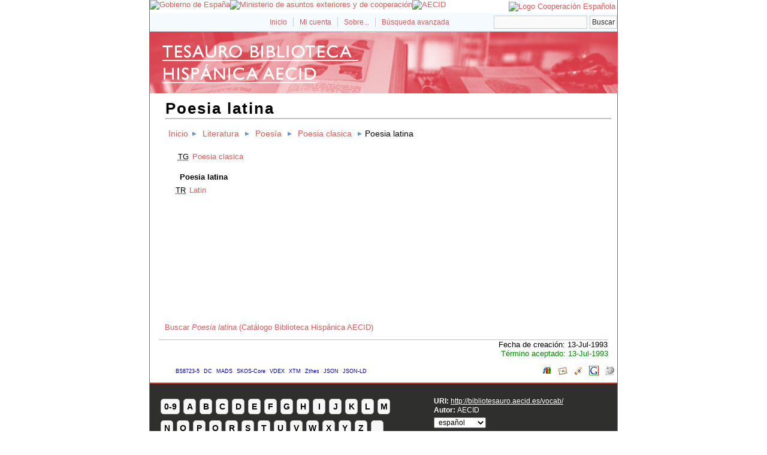

--- FILE ---
content_type: text/html; charset=utf-8
request_url: http://bibliotesauro.aecid.es/vocab/index.php?tema=10469&/poesia-latina
body_size: 12064
content:
<!DOCTYPE html
PUBLIC "-//W3C//DTD XHTML 1.0 Transitional//EN"
"http://www.w3.org/TR/xhtml1/DTD/xhtml1-transitional.dtd">
<html xmlns="http://www.w3.org/1999/xhtml" xml:lang="es">
<head>
  <title>Poesia latina -  Tesauro Biblioteca Hispánica AECID</title><meta http-equiv="content-type" content="application/xhtml+xml; charset=utf-8" /><meta name="generator" content="TemaTres 1.71" /><meta name="description" content="Poesia latina - América Latina" /><meta name="keywords" content="ciencias sociales, humanidades, lenguas, etnias; Poesia latina" /><meta name="author" content="AECID" /><meta name="Creation_Date" content="1998-01-01" /><meta http-equiv="last-modified" content="2022-11-17 11:03:32" /><meta name="robots" content="index, follow" /><meta name="revisit-after" content="15 days" /><meta name="DC.Title"        content="Poesia latina -  Tesauro Biblioteca Hispánica AECID" /><meta name="DC.Creator"      content="AECID" /><meta name="DC.Subject"      content="ciencias sociales, humanidades, lenguas, etnias; Poesia latina" /><meta name="DC.Description"  content="Poesia latina - América Latina" /><meta name="DC.Publisher"    content="" /><meta name="DC.Contributor"    content="" /><meta name="DC.Rights"    content="" /><meta name="DC.Date"         content="1998-01-01" /><meta name="DC.Language"     content="es" /><link rel="Inicio" href="http://bibliotesauro.aecid.es/vocab/index.php" title="Inicio" /><link rel="Lista sistemática" href="http://bibliotesauro.aecid.es/vocab/index.php" title="Lista sistemática" /><link rel="Lista alfabética" href="http://bibliotesauro.aecid.es/vocab/index.php?letra=?" title="Lista alfabética" /><link rel="Sobre..." href="http://bibliotesauro.aecid.es/vocab/sobre.php" title="Sobre..." /><link rel="help" href="http://bibliotesauro.aecid.es/vocab/sobre.php" title="Sobre..." /><link rel="login" href="http://bibliotesauro.aecid.es/vocab/login.php" title="acceder" /><link rel="service" href="http://bibliotesauro.aecid.es/vocab/services.php" title="terminogical web services" /><link rel="bookmark" href="http://bibliotesauro.aecid.es/vocab/"/><link rel="rss" type="application/rss+xml" href="xml.php?rss=true" title="RSS Tesauro Biblioteca Hispánica AECID" /><link rel="alternate" type="application/rss+xml" href="xml.php?rss=true" title="RSS Tesauro Biblioteca Hispánica AECID" /><link rel="Dublin Core metadata" type="application/xml" href="xml.php?dcTema=10469" title="Dublin Core " /><link rel="MADS metadata" type="application/xml" href="xml.php?madsTema=10469" title="MADS " /><link rel="Zthes metadata" type="application/xml" href="xml.php?zthesTema=10469" title="Zthes " /><link rel="Skos metadata" type="application/rdf+xml" href="xml.php?skosTema=10469" title="Skos Core " /><link rel="TopicMap metadata" type="application/xml" href="xml.php?xtmTema=10469" title="TopicMap " />  <link type="image/x-icon" href="../common/images/tematres.ico" rel="icon" />
  <link type="image/x-icon" href="../common/images/tematres.ico" rel="shortcut icon" />
  <link rel="stylesheet" href="../common/css/style.css" type="text/css" media="screen" />
  <link rel="stylesheet" href="../common/css/print.css" type="text/css" media="print" />

<script type="text/javascript" src="../common/jq/lib/jquery-1.8.0.min.js"></script>
<script type='text/javascript' src='../common/jq/lib/jquery.bgiframe.min.js'></script>
<script type='text/javascript' src='../common/jq/jquery.autocomplete.min.js'></script>
<script type="text/javascript" src="js.php" charset="utf-8"></script>
<script type="text/javascript" src="../common/forms/jquery.validate.min.js"></script>
<script src="../common/forms/localization/messages_es.js" type="text/javascript"></script></head>
  <body>
   <div id="arriba"></div>
			<div id="hd">
			  <div id="search-container" class="floatRight">
			<form method="get" id="simple-search" action="index.php" onsubmit="return checkrequired(this)">		  		  
			<input type="text" id="search-q" name="_expresion_de_busqueda" size="20" value=""/>
			<div id="results"></div>
			<input class="enlace" type="submit" value="Buscar" />
			</form>
		  </div>

				<!-- id portal_navigation_bar used to denote the top links -->
				<div class="hd" id="portal_navigation_bar">
			
				
				<!-- browse_navigation used to denote the top portal navigation links -->
					 <ul id="browse_navigation" class="inline_controls">
					 <li class="first"><a title="Inicio" href="index.php">Inicio</a></li>
									 <li><a href="login.php" title="Mi cuenta">Mi cuenta</a></li>

								
	
				<li><a title="Sobre..." href="sobre.php">Sobre...</a></li>
				<li><a title="Búsqueda" href="index.php?xsearch=1">Búsqueda avanzada</a></li>
					</ul>
				</div>
			</div>	
<!-- body, or middle section of our header -->   

    <!-- ###### Header ###### -->
    <div id="header">
      <h1><a href="index.php" title="Tesauro Biblioteca Hispánica AECID: Lista sistemática ">Tesauro Biblioteca Hispánica AECID</a></h1>
	</div>	

<!-- ###### Body Text ###### -->
<div id="bodyText"> <h1 id="T10469">Poesia latina</h1><div id="breadScrumb"><ol><li><a title="Inicio" href="index.php">Inicio</a></li><li><a title="ver detalles de Literatura" href="index.php?tema=4639&amp;/literatura" >Literatura</a></li><li><a title="ver detalles de Poesía" href="index.php?tema=7501&amp;/poesa" >Poesía</a></li><li><a title="ver detalles de Poesia clasica" href="index.php?tema=33599&amp;/poesia-clasica" >Poesia clasica</a></li><li>Poesia latina</li></ol></div><div id="relacionesTermino"><ul id="TG">
          <li><acronym class="thesacronym" id="edit_rel_id54057" style="display: inline" title="Término general " lang="es">TG</acronym>          <a  title="ver detalles de  Poesia clasica (Término general) "  href="index.php?tema=33599&amp;/poesia-clasica">Poesia clasica</a></li></ul>
<h5 id="term">
Poesia latina</h5>
<ul id="TR">
          <li><acronym class="thesacronym" id="edit_rel_id66673" style="display: inline" title="Término relacionado " lang="es">TR</acronym>          <a  title="ver detalles de  Latin (Término relacionado) "  href="index.php?tema=21605&amp;/latin">Latin</a></li></ul>
</div></div><div><ul id="enlaces_cisne" style="list-style-type:none;padding-left: 25px;">
	<li><a href="https://aecid.on.worldcat.org/search?queryString=su:Poesia latina" title="Buscar Poesia latina  (Catálogo Biblioteca Hispánica AECID)">  Buscar <i>Poesia latina</i> (Catálogo Biblioteca Hispánica AECID)</a></li>
</ul></div>
<div id="pie_datos" class="enlacefoo"><ul id="fechas"><li> Fecha de creación: 13-Jul-1993</li></ul><span class="estado_termino13"> Término aceptado: 13-Jul-1993</span> </div> <ul id="enlaces_web">
	<li><a href="http://es.wikipedia.org/wiki/Especial:Search?search=Poesia latina&amp;fulltext=Buscar+en+texto" title="Buscar Poesia latina  (Wikipedia)"><img src="../common/images/wikipedia_mini.png" alt="Buscar Poesia latina  (Wikipedia)"/></a></li>
	<li><a href="http://www.google.com/search?as_epq=Poesia latina" title="Buscar Poesia latina  (Google b&uacute;squeda exacta)"><img src="../common/images/google.gif" alt="Buscar Poesia latina  (Google b&uacute;squeda exacta)"/></a></li>
	<li><a href="http://scholar.google.com/scholar?lr=&amp;ie=UTF-8&amp;q=%22Poesia latina%22&amp;btnG=Search&amp;oe=UTF-8" title="Buscar Poesia latina  (Google scholar)"><img src="../common/images/goo_scholar.png" alt="Buscar Poesia latina  (Google scholar)"/></a></li>
	<li><a href="http://images.google.com/images?q=Poesia latina" title="Buscar Poesia latina  (Google images)"><img src="../common/images/goo_images.png" alt="Buscar Poesia latina  (Google images)"/></a></li>
	<li><a href="http://books.google.com/?ie=UTF-8&amp;as_epq=%22Poesia latina%22&amp;btnG=Search" title="Buscar Poesia latina  (Google books)"><img src="../common/images/goo_books.gif" alt="Buscar Poesia latina  (Google books)"/></a></li>
</ul>
<ul id="enlaces_xml">        <li><a title="ver esquema BS8723-5"  href="xml.php?bs8723Tema=10469">BS8723-5</a></li>        <li><a title="ver esquema Dublin Core"  href="xml.php?dcTema=10469">DC</a></li>        <li><a title="ver esquema MADS"  href="xml.php?madsTema=10469">MADS</a></li>          <li><a title="ver esquema Skos"  href="xml.php?skosTema=10469">SKOS-Core</a></li>        <li><a title="ver esquema IMS Vocabulary Definition Exchange (VDEX)"  href="xml.php?vdexTema=10469">VDEX</a></li>        <li><a title="ver esquema TopicMap"  href="xml.php?xtmTema=10469">XTM</a></li>        <li><a title="ver esquema Zthes" href="xml.php?zthesTema=10469">Zthes</a></li>          <li><a title="ver esquema JavaScript Object Notation for Linked Data" href="xml.php?jsonTema=10469">JSON</a></li>          <li><a title="ver esquema JavaScript Object Notation for Linked Data" href="xml.php?jsonldTema=10469">JSON-LD</a></li>  </ul><p></p>
<!-- ###### Footer ###### -->

    <div id="footer">   
		<div id="subsidiary">  <!-- NB: outer <div> required for correct rendering in IE -->
			<div id="first">
				<div class="glossary"><a class="buttonLarge" title="ver términos iniciados con  9" href="?letra=9">0-9</a><a  title="ver términos iniciados con  A" href="?letra=A">A</a><a  title="ver términos iniciados con  B" href="?letra=B">B</a><a  title="ver términos iniciados con  C" href="?letra=C">C</a><a  title="ver términos iniciados con  D" href="?letra=D">D</a><a  title="ver términos iniciados con  E" href="?letra=E">E</a><a  title="ver términos iniciados con  F" href="?letra=F">F</a><a  title="ver términos iniciados con  G" href="?letra=G">G</a><a  title="ver términos iniciados con  H" href="?letra=H">H</a><a  title="ver términos iniciados con  I" href="?letra=I">I</a><a  title="ver términos iniciados con  J" href="?letra=J">J</a><a  title="ver términos iniciados con  K" href="?letra=K">K</a><a  title="ver términos iniciados con  L" href="?letra=L">L</a><a  title="ver términos iniciados con  M" href="?letra=M">M</a><a  title="ver términos iniciados con  N" href="?letra=N">N</a><a  title="ver términos iniciados con  O" href="?letra=O">O</a><a  title="ver términos iniciados con  P" href="?letra=P">P</a><a  title="ver términos iniciados con  Q" href="?letra=Q">Q</a><a  title="ver términos iniciados con  R" href="?letra=R">R</a><a  title="ver términos iniciados con  S" href="?letra=S">S</a><a  title="ver términos iniciados con  T" href="?letra=T">T</a><a  title="ver términos iniciados con  U" href="?letra=U">U</a><a  title="ver términos iniciados con  V" href="?letra=V">V</a><a  title="ver términos iniciados con  W" href="?letra=W">W</a><a  title="ver términos iniciados con  X" href="?letra=X">X</a><a  title="ver términos iniciados con  Y" href="?letra=Y">Y</a><a  title="ver términos iniciados con  Z" href="?letra=Z">Z</a><a  title="ver términos iniciados con  ‎" href="?letra=‎">‎</a></div>				
 		    </div>  		  
   		    
   		    <div id="second">
				<div>				
					<div class="clearer"></div>
					<strong>URI: </strong><span class="footerCol2"><a href="http://bibliotesauro.aecid.es/vocab/">http://bibliotesauro.aecid.es/vocab/</a></span>
					<div class="clearer"></div>
										<strong>Autor: </strong><span class="footerCol2">AECID</span>
					<div class="clearer"></div>
					<form id="select-lang" method="get" action="index.php"><select name="setLang" id="setLang" onchange="this.form.submit();"><option value="ca">català</option><option value="cn">中文</option><option value="de">deutsch</option><option value="en">english</option><option value="es" selected="selected">español</option><option value="eu">euskera</option><option value="fr">français</option><option value="gl">galego</option><option value="it">italiano</option><option value="nl">nederlands</option><option value="pl">polski</option><option value="pt">portugüés</option></select><input type="hidden" name="tema" value="10469" /></form>				</div>			
					
		    </div>
    </div>
  </div>  
 </body>
</html>


--- FILE ---
content_type: text/html; charset=UTF-8
request_url: http://bibliotesauro.aecid.es/vocab/js.php
body_size: 6598
content:
/* CABECERA AECID */
$(document).ready(function() {
if(($('#divLogos').length)<1){
$('#arriba').after('<div id="divLogos" style="float:left"><a href="http://www.lamoncloa.gob.es" lang="es" hreflang="es" title="Gobierno de España" target="_blank"><img alt="Gobierno de España" src="http://www.aecid.es/Style Library/AECID/Imagenes/logo_gobierno.png"></a><a href="http://www.exteriores.gob.es" lang="es" hreflang="es" title="Ministerio de asuntos exteriores y de cooperación" target="_blank"><img alt="Ministerio de asuntos exteriores y de cooperación" src="http://www.aecid.es/Style Library/AECID/Imagenes/logo_ministerios.png"></a><a href="http://www.aecid.es" lang="es" hreflang="es" title="AECID" target="_blank"><img alt="AECID" src="http://www.aecid.es/Style Library/AECID/Imagenes/logo_aecid.png"></a></div><div style="text-align:right;padding:3px;"><a title="Acceso a la página de Cooperación Española. Abre en nueva ventana" target="_blank" href="http://www.cooperacionespanola.es/"><img alt="Logo Cooperación Española" src="http://www.aecid.es/Style Library/AECID/imagenes/logo_coop.png" title="Logo Cooperación Española"></a></div>');}
$('div#header').replaceWith('<img src="/AECID/images/Banner_biblioteca_tesauro.jpg"/>');
});

function expand( id ) {
	var details = document.getElementById('masTE' + id );
	var enlaceMas= document.getElementById( 'expandTE' + id );
	var enlaceMenos= document.getElementById( 'contraeTE' + id );
	details.style.display = ( details.style.display == 'block' ) ? 'none' : 'block';
	enlaceMas.style.display = ( details.style.display == 'block' ) ? 'none' : 'inline';
	enlaceMenos.style.display = ( details.style.display == 'block' ) ? 'inline' : 'none';
}

function expandLink( id ) {
	var details = document.getElementById( id );
	details.style.display = ( details.style.display == 'block' ) ? 'none' : 'block';

}

function moreFacets(name) {
    $("#more"+name).hide();
    $("#narrowGroupHidden_"+name).removeClass("offscreen");
}

function lessFacets(name) {
    $("#more"+name).show();
    $("#narrowGroupHidden_"+name).addClass("offscreen");
}


function checkrequired(which) {
    var pass=true;
    if (document.images) {
    for (i=0;i < which.length;i++) {
    var tempobj=which.elements[i];
    if (tempobj.name.substring(0,1)=="_") {
    if (((tempobj.type=="text"||tempobj.type=="textarea"||tempobj.type=="password")&&
    tempobj.value=='')||((tempobj.name=="_repetir_clave") && (document.login._clave.value!==tempobj.value))
    )
    {
    pass=false;
    break;
        }
    }
    }
    }
    if (!pass) {

    shortFieldName=tempobj.name.substring(1,25).toUpperCase();

    alert("Por favor revise los datos de "+shortFieldName+".");

    return false;

}else
 return true;
}


function askData() {
        if (confirm('¿Esta seguro de que desea eliminar el termino o la relación?')){
        return true;
        }else
        return false;
}


/* ---------------------------- */
/* AJAX search suggest			*/
/* ---------------------------- */

$().ready(function() {

	function formatItem(row) {
		return row[0] + " (término existente)";
	}
	function formatResult(row) {
		return row[0].replace(/(<.+?>)/gi, '');
	}

	$("#search-q").autocomplete('searcher.php', {
		width: 260,
		minChars: 2,
		selectFirst: false
	});
	
	$("#search-q").result(function(event, data, formatted) {
		if (data)
			$(this).parent().next().find("input").val(data[1]);
	});

	$("#addExistTerm").autocomplete('searcher.php?t=e', {
		width: 260,
		minChars: 2,
		selectFirst: false
	});
	
	$("#addExistTerm").result(function(event, data, formatted) {
		if (data)
			$(this).parent().next().find("input").val(data[1]);
	});


	$("#addTerms").autocomplete('searcher.php', {
		width: 300,
		multiple: true,
		matchContains: true,
		formatItem: formatItem,
		formatResult: formatResult,
		multipleSeparator: "\n",
		minChars: 2	});
	
	$(":text, textarea").next().click(function() {
		$(this).prev().search();
	});

	
	$("#clear").click(function() {
		$(":input").unautocomplete();
	});
});


/* ---------------------------- */
/* OBSERVATORIO					*/
/* ---------------------------- */

function recargaedit(a,b,c,d){
	document.getElementById("value").value=a;
	document.getElementById("orden").value=b;
	document.getElementById("alias").value=c;
	document.getElementById("valueid").value=d;
	document.getElementById("doAdmin").value='modUserNotes';
	document.getElementById("alias").disabled=1;
}
 
 
function envianota(){
	document.getElementById("alias").disabled=0;
	document.getElementById("morenotas").submit();
}


function preparaborrado2(a){
  if (confirm("¿Realmente quiere eliminar este tipo de nota?")==true) {
	document.getElementById("value").value=a;
	document.getElementById("doAdmin").value='deleteUserNotes';
	document.getElementById("morenotas").submit();
	}
}


function addrt(a,b,c){
	document.getElementById("rema_id").value=a;
	document.getElementById("tema").value=b;
	document.getElementById("taskrelations").value=c;
	document.getElementById("taskterm").value=c;
	document.getElementById("addRelatrions").submit();	
}

function recargaeditRel(a,b,c,d,e){
	document.getElementById("rr_value").value=a;
	document.getElementById("t_relacion").value=b;
	document.getElementById("t_relacion").disabled=true;
	document.getElementById("rr_code").value=c;
	document.getElementById("rr_id").value=d;
	document.getElementById("rr_ord").value=e;
	document.getElementById("doAdminR").value='modUserRelations';
	document.getElementById("alias").disabled=1;
}



 
 
function enviaRel(){
	document.getElementById("doAdminR").value='modUserRelations';
	document.getElementById("morerelations").submit();
}


function preparaborradoRel(a){
  if (confirm("¿Realmente quiere eliminar este tipo de relación?")==true) {
	document.getElementById("rr_id").value=a;
	document.getElementById("doAdminR").value='deleteUserRelations';
	document.getElementById("morerelations").submit();
	}
}


function recargaeditURI(a,b,c){
	document.getElementById("uri_value").value=a;
	document.getElementById("uri_code").value=b;
	document.getElementById("uri_type_id").value=c;
	document.getElementById("doAdminU").value='modURIdefinition';
}
 
 
function enviaURI(){
	document.getElementById("doAdminU").value='modURIdefinition';
	document.getElementById("moreURI").submit();
}


function preparaborradoURI(a){
  if (confirm("¿Realmente quiere eliminar este tipo de enlace?")==true) {
	document.getElementById("uri_type_id").value=a;
	document.getElementById("doAdminU").value='deleteURIdefinition';
	document.getElementById("moreURI").submit();
	}
}
